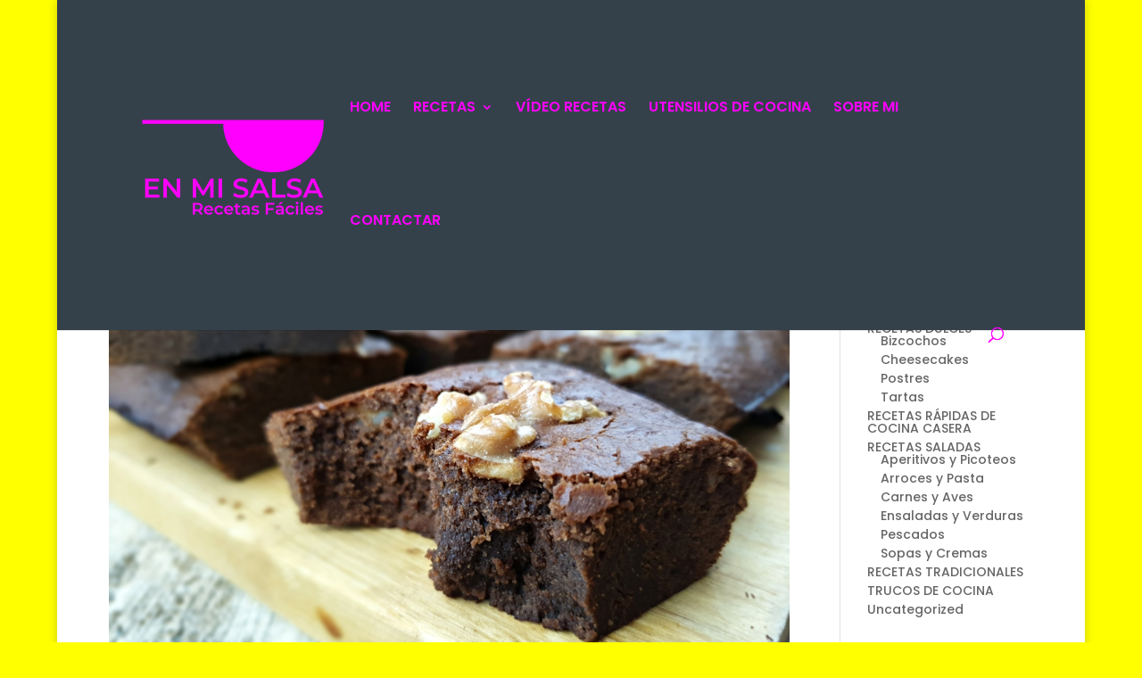

--- FILE ---
content_type: text/css
request_url: https://enmisalsa.es/wp-content/et-cache/global/et-divi-customizer-global.min.css?ver=1743998521
body_size: 2463
content:
body,.et_pb_column_1_2 .et_quote_content blockquote cite,.et_pb_column_1_2 .et_link_content a.et_link_main_url,.et_pb_column_1_3 .et_quote_content blockquote cite,.et_pb_column_3_8 .et_quote_content blockquote cite,.et_pb_column_1_4 .et_quote_content blockquote cite,.et_pb_blog_grid .et_quote_content blockquote cite,.et_pb_column_1_3 .et_link_content a.et_link_main_url,.et_pb_column_3_8 .et_link_content a.et_link_main_url,.et_pb_column_1_4 .et_link_content a.et_link_main_url,.et_pb_blog_grid .et_link_content a.et_link_main_url,body .et_pb_bg_layout_light .et_pb_post p,body .et_pb_bg_layout_dark .et_pb_post p{font-size:14px}.et_pb_slide_content,.et_pb_best_value{font-size:15px}body{color:#000000}h1,h2,h3,h4,h5,h6{color:#ff00ff}body{line-height:1em}.container,.et_pb_row,.et_pb_slider .et_pb_container,.et_pb_fullwidth_section .et_pb_title_container,.et_pb_fullwidth_section .et_pb_title_featured_container,.et_pb_fullwidth_header:not(.et_pb_fullscreen) .et_pb_fullwidth_header_container{max-width:1200px}.et_boxed_layout #page-container,.et_boxed_layout.et_non_fixed_nav.et_transparent_nav #page-container #top-header,.et_boxed_layout.et_non_fixed_nav.et_transparent_nav #page-container #main-header,.et_fixed_nav.et_boxed_layout #page-container #top-header,.et_fixed_nav.et_boxed_layout #page-container #main-header,.et_boxed_layout #page-container .container,.et_boxed_layout #page-container .et_pb_row{max-width:1360px}a{color:#8300e9}#main-header,#main-header .nav li ul,.et-search-form,#main-header .et_mobile_menu{background-color:#ffff00}.nav li ul{border-color:#ff00ff}.et_secondary_nav_enabled #page-container #top-header{background-color:#ffff00!important}#et-secondary-nav li ul{background-color:#ffff00}#et-secondary-nav li ul{background-color:#a958e8}#top-header,#top-header a{color:#ff00ff}#et-secondary-nav li ul a{color:#ffff00}.et_header_style_centered .mobile_nav .select_page,.et_header_style_split .mobile_nav .select_page,.et_nav_text_color_light #top-menu>li>a,.et_nav_text_color_dark #top-menu>li>a,#top-menu a,.et_mobile_menu li a,.et_nav_text_color_light .et_mobile_menu li a,.et_nav_text_color_dark .et_mobile_menu li a,#et_search_icon:before,.et_search_form_container input,span.et_close_search_field:after,#et-top-navigation .et-cart-info{color:#ff00ff}.et_search_form_container input::-moz-placeholder{color:#ff00ff}.et_search_form_container input::-webkit-input-placeholder{color:#ff00ff}.et_search_form_container input:-ms-input-placeholder{color:#ff00ff}#top-header,#top-header a,#et-secondary-nav li li a,#top-header .et-social-icon a:before{font-size:13px}#top-menu li a{font-size:16px}body.et_vertical_nav .container.et_search_form_container .et-search-form input{font-size:16px!important}#main-footer{background-color:#ff00ff}#main-footer .footer-widget h4,#main-footer .widget_block h1,#main-footer .widget_block h2,#main-footer .widget_block h3,#main-footer .widget_block h4,#main-footer .widget_block h5,#main-footer .widget_block h6{color:#ffffff}.footer-widget li:before{border-color:#a0a0a0}.footer-widget,.footer-widget li,.footer-widget li a,#footer-info{font-size:15px}.footer-widget .et_pb_widget div,.footer-widget .et_pb_widget ul,.footer-widget .et_pb_widget ol,.footer-widget .et_pb_widget label{line-height:1.6em}#footer-widgets .footer-widget li:before{top:9px}#footer-bottom{background-color:#972ee8}#footer-info,#footer-info a{color:#ffffff}#footer-info{font-size:13px}#footer-bottom .et-social-icon a{font-size:22px}#footer-bottom .et-social-icon a{color:#ffffff}body .et_pb_button{font-size:17px}body.et_pb_button_helper_class .et_pb_button,body.et_pb_button_helper_class .et_pb_module.et_pb_button{}body .et_pb_button:after{font-size:27.2px;color:#0c71c3}body .et_pb_bg_layout_light.et_pb_button:hover,body .et_pb_bg_layout_light .et_pb_button:hover,body .et_pb_button:hover{border-radius:25px}h1,h2,h3,h4,h5,h6,.et_quote_content blockquote p,.et_pb_slide_description .et_pb_slide_title{line-height:0.9em}body.home-posts #left-area .et_pb_post .post-meta,body.archive #left-area .et_pb_post .post-meta,body.search #left-area .et_pb_post .post-meta,body.single #left-area .et_pb_post .post-meta{line-height:1.2em}body.home-posts #left-area .et_pb_post .post-meta,body.archive #left-area .et_pb_post .post-meta,body.search #left-area .et_pb_post .post-meta,body.single #left-area .et_pb_post .post-meta{font-weight:normal;font-style:normal;text-transform:uppercase;text-decoration:none}body.home-posts #left-area .et_pb_post h2,body.archive #left-area .et_pb_post h2,body.search #left-area .et_pb_post h2,body.single .et_post_meta_wrapper h1{line-height:1.5em}@media only screen and (min-width:981px){.et_pb_section{padding:1% 0}.et_pb_fullwidth_section{padding:0}#main-footer .footer-widget h4,#main-footer .widget_block h1,#main-footer .widget_block h2,#main-footer .widget_block h3,#main-footer .widget_block h4,#main-footer .widget_block h5,#main-footer .widget_block h6{font-size:17px}.et_header_style_left #et-top-navigation,.et_header_style_split #et-top-navigation{padding:113px 0 0 0}.et_header_style_left #et-top-navigation nav>ul>li>a,.et_header_style_split #et-top-navigation nav>ul>li>a{padding-bottom:113px}.et_header_style_split .centered-inline-logo-wrap{width:225px;margin:-225px 0}.et_header_style_split .centered-inline-logo-wrap #logo{max-height:225px}.et_pb_svg_logo.et_header_style_split .centered-inline-logo-wrap #logo{height:225px}.et_header_style_centered #top-menu>li>a{padding-bottom:41px}.et_header_style_slide #et-top-navigation,.et_header_style_fullscreen #et-top-navigation{padding:104px 0 104px 0!important}.et_header_style_centered #main-header .logo_container{height:225px}#logo{max-height:74%}.et_pb_svg_logo #logo{height:74%}.et_header_style_centered.et_hide_primary_logo #main-header:not(.et-fixed-header) .logo_container,.et_header_style_centered.et_hide_fixed_logo #main-header.et-fixed-header .logo_container{height:40.5px}.et_header_style_left .et-fixed-header #et-top-navigation,.et_header_style_split .et-fixed-header #et-top-navigation{padding:36px 0 0 0}.et_header_style_left .et-fixed-header #et-top-navigation nav>ul>li>a,.et_header_style_split .et-fixed-header #et-top-navigation nav>ul>li>a{padding-bottom:36px}.et_header_style_centered header#main-header.et-fixed-header .logo_container{height:72px}.et_header_style_split #main-header.et-fixed-header .centered-inline-logo-wrap{width:72px;margin:-72px 0}.et_header_style_split .et-fixed-header .centered-inline-logo-wrap #logo{max-height:72px}.et_pb_svg_logo.et_header_style_split .et-fixed-header .centered-inline-logo-wrap #logo{height:72px}.et_header_style_slide .et-fixed-header #et-top-navigation,.et_header_style_fullscreen .et-fixed-header #et-top-navigation{padding:27px 0 27px 0!important}.et_fixed_nav #page-container .et-fixed-header#top-header{background-color:#ff00ff!important}.et_fixed_nav #page-container .et-fixed-header#top-header #et-secondary-nav li ul{background-color:#ff00ff}.et-fixed-header #top-menu li a{font-size:15px}.et-fixed-header #top-menu a,.et-fixed-header #et_search_icon:before,.et-fixed-header #et_top_search .et-search-form input,.et-fixed-header .et_search_form_container input,.et-fixed-header .et_close_search_field:after,.et-fixed-header #et-top-navigation .et-cart-info{color:#ff00ff!important}.et-fixed-header .et_search_form_container input::-moz-placeholder{color:#ff00ff!important}.et-fixed-header .et_search_form_container input::-webkit-input-placeholder{color:#ff00ff!important}.et-fixed-header .et_search_form_container input:-ms-input-placeholder{color:#ff00ff!important}.et-fixed-header #top-menu li.current-menu-ancestor>a,.et-fixed-header #top-menu li.current-menu-item>a,.et-fixed-header #top-menu li.current_page_item>a{color:#036cc1!important}.et-fixed-header#top-header a{color:#006ac1}body.home-posts #left-area .et_pb_post .post-meta,body.archive #left-area .et_pb_post .post-meta,body.search #left-area .et_pb_post .post-meta,body.single #left-area .et_pb_post .post-meta{font-size:12px}body.home-posts #left-area .et_pb_post h2,body.archive #left-area .et_pb_post h2,body.search #left-area .et_pb_post h2{font-size:22.533333333333px}body.single .et_post_meta_wrapper h1{font-size:26px}}@media only screen and (min-width:1500px){.et_pb_row{padding:30px 0}.et_pb_section{padding:15px 0}.single.et_pb_pagebuilder_layout.et_full_width_page .et_post_meta_wrapper{padding-top:90px}.et_pb_fullwidth_section{padding:0}}h1,h1.et_pb_contact_main_title,.et_pb_title_container h1{font-size:22px}h2,.product .related h2,.et_pb_column_1_2 .et_quote_content blockquote p{font-size:18px}h3{font-size:16px}h4,.et_pb_circle_counter h3,.et_pb_number_counter h3,.et_pb_column_1_3 .et_pb_post h2,.et_pb_column_1_4 .et_pb_post h2,.et_pb_blog_grid h2,.et_pb_column_1_3 .et_quote_content blockquote p,.et_pb_column_3_8 .et_quote_content blockquote p,.et_pb_column_1_4 .et_quote_content blockquote p,.et_pb_blog_grid .et_quote_content blockquote p,.et_pb_column_1_3 .et_link_content h2,.et_pb_column_3_8 .et_link_content h2,.et_pb_column_1_4 .et_link_content h2,.et_pb_blog_grid .et_link_content h2,.et_pb_column_1_3 .et_audio_content h2,.et_pb_column_3_8 .et_audio_content h2,.et_pb_column_1_4 .et_audio_content h2,.et_pb_blog_grid .et_audio_content h2,.et_pb_column_3_8 .et_pb_audio_module_content h2,.et_pb_column_1_3 .et_pb_audio_module_content h2,.et_pb_gallery_grid .et_pb_gallery_item h3,.et_pb_portfolio_grid .et_pb_portfolio_item h2,.et_pb_filterable_portfolio_grid .et_pb_portfolio_item h2{font-size:13px}h5{font-size:11px}h6{font-size:10px}.et_pb_slide_description .et_pb_slide_title{font-size:33px}.et_pb_gallery_grid .et_pb_gallery_item h3,.et_pb_portfolio_grid .et_pb_portfolio_item h2,.et_pb_filterable_portfolio_grid .et_pb_portfolio_item h2,.et_pb_column_1_4 .et_pb_audio_module_content h2{font-size:11px}@media only screen and (max-width:980px){body,.et_pb_column_1_2 .et_quote_content blockquote cite,.et_pb_column_1_2 .et_link_content a.et_link_main_url,.et_pb_column_1_3 .et_quote_content blockquote cite,.et_pb_column_3_8 .et_quote_content blockquote cite,.et_pb_column_1_4 .et_quote_content blockquote cite,.et_pb_blog_grid .et_quote_content blockquote cite,.et_pb_column_1_3 .et_link_content a.et_link_main_url,.et_pb_column_3_8 .et_link_content a.et_link_main_url,.et_pb_column_1_4 .et_link_content a.et_link_main_url,.et_pb_blog_grid .et_link_content a.et_link_main_url{font-size:11px}.et_pb_slider.et_pb_module .et_pb_slides .et_pb_slide_content,.et_pb_best_value{font-size:12px}h1{font-size:24px}h2,.product .related h2,.et_pb_column_1_2 .et_quote_content blockquote p{font-size:20px}h3{font-size:17px}h4,.et_pb_circle_counter h3,.et_pb_number_counter h3,.et_pb_column_1_3 .et_pb_post h2,.et_pb_column_1_4 .et_pb_post h2,.et_pb_blog_grid h2,.et_pb_column_1_3 .et_quote_content blockquote p,.et_pb_column_3_8 .et_quote_content blockquote p,.et_pb_column_1_4 .et_quote_content blockquote p,.et_pb_blog_grid .et_quote_content blockquote p,.et_pb_column_1_3 .et_link_content h2,.et_pb_column_3_8 .et_link_content h2,.et_pb_column_1_4 .et_link_content h2,.et_pb_blog_grid .et_link_content h2,.et_pb_column_1_3 .et_audio_content h2,.et_pb_column_3_8 .et_audio_content h2,.et_pb_column_1_4 .et_audio_content h2,.et_pb_blog_grid .et_audio_content h2,.et_pb_column_3_8 .et_pb_audio_module_content h2,.et_pb_column_1_3 .et_pb_audio_module_content h2,.et_pb_gallery_grid .et_pb_gallery_item h3,.et_pb_portfolio_grid .et_pb_portfolio_item h2,.et_pb_filterable_portfolio_grid .et_pb_portfolio_item h2{font-size:14px}.et_pb_slider.et_pb_module .et_pb_slides .et_pb_slide_description .et_pb_slide_title{font-size:36px}.et_pb_gallery_grid .et_pb_gallery_item h3,.et_pb_portfolio_grid .et_pb_portfolio_item h2,.et_pb_filterable_portfolio_grid .et_pb_portfolio_item h2,.et_pb_column_1_4 .et_pb_audio_module_content h2{font-size:12px}h5{font-size:12px}h6{font-size:11px}.et_pb_section{padding:31px 0}.et_pb_section.et_pb_fullwidth_section{padding:0}.et_pb_row,.et_pb_column .et_pb_row_inner{padding:19px 0}}@media only screen and (max-width:767px){.et_pb_section{padding:5px 0}.et_pb_section.et_pb_fullwidth_section{padding:0}.et_pb_row,.et_pb_column .et_pb_row_inner{padding:4px 0}}	h1,h2,h3,h4,h5,h6{font-family:'Poppins',Helvetica,Arial,Lucida,sans-serif}body,input,textarea,select{font-family:'Poppins',Helvetica,Arial,Lucida,sans-serif}#main-header,#et-top-navigation{font-family:'Poppins',Helvetica,Arial,Lucida,sans-serif}#top-header .container{font-family:'Poppins',Helvetica,Arial,Lucida,sans-serif}.menu-tienda{background-color:#35414a!important}#mobile_menu>li{background-color:#333333f7!important}#sln-salon{max-width:100%!important}#et-boc>div>div.et_pb_section.et_pb_section_1.et_section_regular>div>div.et_pb_column.et_pb_column_1_2.et_pb_column_0.et_pb_css_mix_blend_mode_passthrough>div{padding-top:14%!important;padding-bottom:14%!important}#post-5>div>div.et_pb_section.et_pb_section_1.et_section_regular>div>div.et_pb_column.et_pb_column_1_2.et_pb_column_0.et_pb_css_mix_blend_mode_passthrough>div{height:30em;max-height:30em;min-height:30em}#post-5>div>div.et_pb_section.et_pb_section_1.et_section_regular>div>div.et_pb_column.et_pb_column_1_2.et_pb_column_1.et_pb_css_mix_blend_mode_passthrough.et-last-child>div{height:30em;max-height:30em;min-height:30em;margin-top:0!important}#post-5>div>div.et_pb_section.et_pb_section_1.et_section_regular{height:30em;max-height:30em;min-height:30em}#post-5>div>div.et_pb_section.et_pb_section_1.et_section_regular>div{height:30em;max-height:30em;min-height:30em}.imagencircular{border-style:solid;border-width:1px;border-color:#535252;-webkit-border-radius:50px;-moz-border-radius:50px;border-radius:50px;margin-top:10px}#main-header{}.header-content{margin-left:0!important;margin-bottom:-30%!important;text-align:left!important}@media screen and (max-width:360px){.et_pb_module_header{font-size:20px!important}.et_pb_fullwidth_header_subhead{font-size:25px!important}#post-5>div>div.et_pb_section.et_pb_section_0.et_pb_fullwidth_section.et_section_regular.et_pb_with_border.et_pb_section_first>section>div.et_pb_fullwidth_header_container.center>div>div>a{font-size:16px!important}}@media screen and (max-width:1366px) and (min-width:1200px){.header-content{margin-left:0!important;margin-bottom:1%!important;text-align:left!important}#et-boc>div>div.et_pb_section.et_pb_section_1.et_section_regular>div>div.et_pb_column.et_pb_column_1_2.et_pb_column_0.et_pb_css_mix_blend_mode_passthrough>div{padding-top:18%!important;padding-bottom:18%!important}#post-5>div>div.et_pb_section.et_pb_section_0.et_pb_fullwidth_section.et_section_regular.et_pb_with_border.et_pb_section_first>section>div.et_pb_fullwidth_header_container.center>div>div>h1{font-size:30px!important}#post-5>div>div.et_pb_section.et_pb_section_0.et_pb_fullwidth_section.et_section_regular.et_pb_with_border.et_pb_section_first>section>div.et_pb_fullwidth_header_container.center>div>div>span{font-size:40px}#post-5>div>div.et_pb_section.et_pb_section_1.et_section_regular>div>div.et_pb_column.et_pb_column_1_2.et_pb_column_1.et_pb_css_mix_blend_mode_passthrough.et-last-child>div{padding-top:25px!important}}.woocommerce a.button.alt,.woocommerce-page a.button.alt,.woocommerce button.button.alt,.woocommerce-page button.button.alt,.woocommerce input.button.alt,.woocommerce-page input.button.alt,.woocommerce #respond input#submit.alt,.woocommerce-page #respond input#submit.alt,.woocommerce #content input.button.alt,.woocommerce-page #content input.button.alt,.woocommerce a.button,.woocommerce-page a.button,.woocommerce button.button,.woocommerce-page button.button,.woocommerce input.button,.woocommerce-page input.button,.woocommerce #respond input#submit,.woocommerce-page #respond input#submit,.woocommerce #content input.button,.woocommerce-page #content input.button{width:200px;color:#353535!important;border-width:1px!important;border-color:#7a7a7a;border-radius:10px;font-size:17px;font-family:'Source Sans Pro',Helvetica,Arial,Lucida,sans-serif!important;font-weight:600!important;padding-left:0.7em;padding-right:2em;background-image:linear-gradient(180deg,#f7dfa5 0%,#f0c14b 100%)!important}@media screen and (max-width:375px){#post-5>div>div.et_pb_section.et_pb_section_2.et_pb_with_background.et_section_regular.section_has_divider.et_pb_bottom_divider.et_pb_top_divider>div.et_pb_row.et_pb_row_1.et_pb_row_4col>div.et_pb_column.et_pb_column_1_4.et_pb_column_2.et_pb_css_mix_blend_mode_passthrough{margin-top:100px!important}}@media screen and (max-width:1100px) and (min-width:768px){.header-content{margin-left:0!important;margin-bottom:10%!important;text-align:left!important}#et-boc>div>div.et_pb_section.et_pb_section_1.et_section_regular>div>div.et_pb_column.et_pb_column_1_2.et_pb_column_0.et_pb_css_mix_blend_mode_passthrough>div{padding-top:48%!important;padding-bottom:48%!important}#post-5>div>div.et_pb_section.et_pb_section_2.et_pb_with_background.et_section_regular.section_has_divider.et_pb_bottom_divider.et_pb_top_divider>div.et_pb_row.et_pb_row_1.et_pb_row_4col>div.et_pb_column.et_pb_column_1_4.et_pb_column_2.et_pb_css_mix_blend_mode_passthrough>div>div>div.et_pb_blurb_container>h4{font-size:24px!important}#post-5>div>div.et_pb_section.et_pb_section_2.et_pb_with_background.et_section_regular.section_has_divider.et_pb_bottom_divider.et_pb_top_divider>div.et_pb_row.et_pb_row_1.et_pb_row_4col>div.et_pb_column.et_pb_column_1_4.et_pb_column_3.et_pb_css_mix_blend_mode_passthrough>div>div>div.et_pb_blurb_container>h4{font-size:24px!important}#post-5>div>div.et_pb_section.et_pb_section_2.et_pb_with_background.et_section_regular.section_has_divider.et_pb_bottom_divider.et_pb_top_divider>div.et_pb_row.et_pb_row_1.et_pb_row_4col>div.et_pb_column.et_pb_column_1_4.et_pb_column_4.et_pb_css_mix_blend_mode_passthrough>div>div>div.et_pb_blurb_container>h4{font-size:24px!important}#post-5>div>div.et_pb_section.et_pb_section_2.et_pb_with_background.et_section_regular.section_has_divider.et_pb_bottom_divider.et_pb_top_divider>div.et_pb_row.et_pb_row_1.et_pb_row_4col>div.et_pb_column.et_pb_column_1_4.et_pb_column_5.et_pb_css_mix_blend_mode_passthrough.et-last-child>div>div>div.et_pb_blurb_container>h4{font-size:24px!important}.et_pb_module_header{font-size:20px!important}.et_pb_fullwidth_header_subhead{font-size:43px!important}#contactar>div>h2{font-family:'Rubik',Helvetica,Arial,Lucida,sans-serif;font-size:15px!important;line-height:1.0em}.et_pb_fullwidth_header_1.et_pb_fullwidth_header .et_pb_fullwidth_header_subhead{font-size:14px!important}}

--- FILE ---
content_type: application/javascript; charset=utf-8
request_url: https://fundingchoicesmessages.google.com/f/AGSKWxVe5uz8U4WA1dwsCuBZ1mVSrnnYXB-rRxDWaYkbbHkIXGi5IOZMPRIe4yRRaqg_ZNN6u50mCmJor4wMvQUoUMasujqvwzPxCG_CO1GFRgdI2S_lrefuU1288_bEY68zewc1TOe3K0Bx1FavEsMkHg7nW_BY-0FhWgqVRYoTPo5NmwvYC_jl56SB0iI=/_/admeta..adframesrc./indexwaterad..php?zoneid=/promotions/ads.
body_size: -1288
content:
window['81d7d936-88fc-4471-aeda-04c525c94060'] = true;

--- FILE ---
content_type: application/javascript; charset=utf-8
request_url: https://fundingchoicesmessages.google.com/f/AGSKWxUsx0FF8vnhiQDrKUECkWyfwcJCi_IZzmD7JKihODj7YWswB-bsTKdr9lx8ciztjMI0ydemTaQEIerEPk_P6B3MBBkH6I2fNoHZ3lPQQNTb6tRdYgWExfFfLXUea8u39Z46vn-a?fccs=W251bGwsbnVsbCxudWxsLG51bGwsbnVsbCxudWxsLFsxNzY5NDU4NTY1LDkxMjAwMDAwMF0sbnVsbCxudWxsLG51bGwsW251bGwsWzcsNl0sbnVsbCxudWxsLG51bGwsbnVsbCxudWxsLG51bGwsbnVsbCxudWxsLG51bGwsM10sImh0dHBzOi8vZW5taXNhbHNhLmVzL3RhZy9yZWNldGEtZGUtYnJvd25pZS1hdXRlbnRpY28vIixudWxsLFtbOCwibFJmS00wTjFjVDAiXSxbOSwiZW4tVVMiXSxbMTYsIlsxLDEsMV0iXSxbMTksIjIiXSxbMTcsIlswXSJdLFsyNCwiIl0sWzI5LCJmYWxzZSJdXV0
body_size: 113
content:
if (typeof __googlefc.fcKernelManager.run === 'function') {"use strict";this.default_ContributorServingResponseClientJs=this.default_ContributorServingResponseClientJs||{};(function(_){var window=this;
try{
var qp=function(a){this.A=_.t(a)};_.u(qp,_.J);var rp=function(a){this.A=_.t(a)};_.u(rp,_.J);rp.prototype.getWhitelistStatus=function(){return _.F(this,2)};var sp=function(a){this.A=_.t(a)};_.u(sp,_.J);var tp=_.ed(sp),up=function(a,b,c){this.B=a;this.j=_.A(b,qp,1);this.l=_.A(b,_.Pk,3);this.F=_.A(b,rp,4);a=this.B.location.hostname;this.D=_.Fg(this.j,2)&&_.O(this.j,2)!==""?_.O(this.j,2):a;a=new _.Qg(_.Qk(this.l));this.C=new _.dh(_.q.document,this.D,a);this.console=null;this.o=new _.mp(this.B,c,a)};
up.prototype.run=function(){if(_.O(this.j,3)){var a=this.C,b=_.O(this.j,3),c=_.fh(a),d=new _.Wg;b=_.hg(d,1,b);c=_.C(c,1,b);_.jh(a,c)}else _.gh(this.C,"FCNEC");_.op(this.o,_.A(this.l,_.De,1),this.l.getDefaultConsentRevocationText(),this.l.getDefaultConsentRevocationCloseText(),this.l.getDefaultConsentRevocationAttestationText(),this.D);_.pp(this.o,_.F(this.F,1),this.F.getWhitelistStatus());var e;a=(e=this.B.googlefc)==null?void 0:e.__executeManualDeployment;a!==void 0&&typeof a==="function"&&_.To(this.o.G,
"manualDeploymentApi")};var vp=function(){};vp.prototype.run=function(a,b,c){var d;return _.v(function(e){d=tp(b);(new up(a,d,c)).run();return e.return({})})};_.Tk(7,new vp);
}catch(e){_._DumpException(e)}
}).call(this,this.default_ContributorServingResponseClientJs);
// Google Inc.

//# sourceURL=/_/mss/boq-content-ads-contributor/_/js/k=boq-content-ads-contributor.ContributorServingResponseClientJs.en_US.lRfKM0N1cT0.es5.O/d=1/exm=ad_blocking_detection_executable,kernel_loader,loader_js_executable/ed=1/rs=AJlcJMwSx5xfh8YmCxYY1Uo-mP01FmTfFQ/m=cookie_refresh_executable
__googlefc.fcKernelManager.run('\x5b\x5b\x5b7,\x22\x5b\x5bnull,\\\x22enmisalsa.es\\\x22,\\\x22AKsRol_Jfp7kakos9yrYlmRkaDKAN5g4vxFpaCsfr1o_sZ-FEyJbn0GpLL595WLg6zvZgCwua_NPfo-MDe5UFHjSxNKbAU35N_rNHsedn2RbkaY4AQFIHO0jt8mPmWE2-rgK_R1bhNpv3GkDypKe85gGJ2_Gc2LSOQ\\\\u003d\\\\u003d\\\x22\x5d,null,\x5b\x5bnull,null,null,\\\x22https:\/\/fundingchoicesmessages.google.com\/f\/AGSKWxX8_kkChUt2lwYf6iVLs_Js43jeu2HoI0W_grJ6KJuCMV5BmqNfMXcF0Z1j0VSa_GG3IX4VJ7yx8IMYq_6dvjOvQk2utnRN6yEwlwlM84GbuIhtzMMAt_fdrj7UxBLa-oyqYTbR\\\x22\x5d,null,null,\x5bnull,null,null,\\\x22https:\/\/fundingchoicesmessages.google.com\/el\/AGSKWxUC18wIFwULb4-oW_U775J-G3GKUV56DWWxl4QQL_63M02JQErzsRQnmFCONE-X39ATI2atQCidGIDq8tu9fd5pFBd0TYwpA_ZeoenZzaHtN2tEgKA7NfG7Ef4mRLlvHdFGI2C9\\\x22\x5d,null,\x5bnull,\x5b7,6\x5d,null,null,null,null,null,null,null,null,null,3\x5d\x5d,\x5b2,1\x5d\x5d\x22\x5d\x5d,\x5bnull,null,null,\x22https:\/\/fundingchoicesmessages.google.com\/f\/AGSKWxUgmhJbfxGU6ku9BpKXRqYKa2TItADu6g9R-rGYn6S2gHgD00YC0_32BNFLm1Ki6Klt8f54E-HjJDeXHjI-0t-96qU7iSxWX7AXbz0MC3x8KXCIUY3lPsuhQAaUTDCf9-9bQP9t\x22\x5d\x5d');}